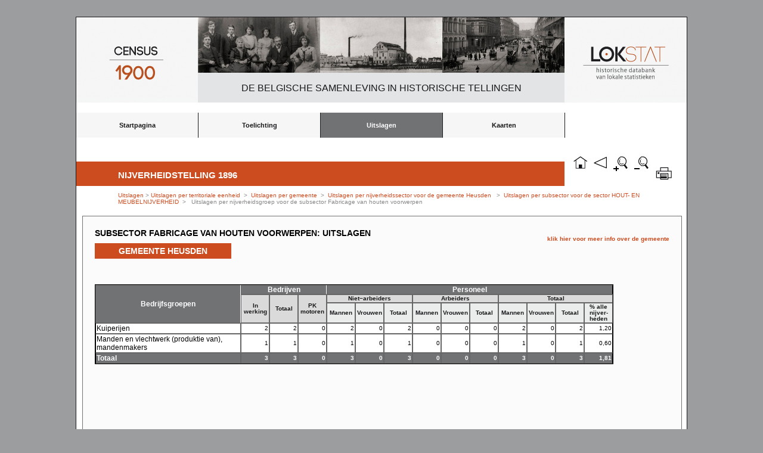

--- FILE ---
content_type: text/html; charset=UTF-8
request_url: https://lokstat.ugent.be/it1896_gem_subsectoren.php?Key=1133&Sector=11&Subsector=6
body_size: 1917
content:
﻿<!DOCTYPE html>
<html lang="nl">
<head>
     <title>LOKSTAT</title>
     <meta charset="UTF-8" />

               
     <style>
        article, aside, dialog, figure, footer, header,
        hgroup, menu, nav, section { display: block; }
     </style>  
<link rel="stylesheet" href="reset.css" /><link rel="stylesheet" href="lokstat3.css" /><link rel="shortcut icon" href="favicon.ico" type="image/x-icon" />

<Script language=" JavaScript" > 
if (window.print) { 
document.write(' <form>' 
+ ' <input type=button name=print value=" Print Page" ' 
+ ' onClick=" javascript:window.print()" > </form>' ); 
} 
</script> 
<script language="javascript">
function zoomin(){
if(parent.parent.document.body.style.zoom!=0) 
parent.parent.document.body.style.zoom*=1.2; 
else 
parent.parent.document.body.style.zoom=1.2;
}
function zoomout(){
if(parent.parent.document.body.style.zoom!=0) 
parent.parent.document.body.style.zoom*=0.833; 
else 
parent.parent.document.body.style.zoom=0.833;
}
function zoomrest(){
if(parent.parent.document.body.style.zoom!=0) 
parent.parent.document.body.style.zoom*=0; 
else 
parent.parent.document.body.style.zoom=0;
}
</script>

<SCRIPT TYPE="text/javascript">
<!--
function popup(mylink, windowname)
{
if (! window.focus)return true;
var href;
if (typeof(mylink) == 'string')
   href=mylink;
else
   href=mylink.href;
window.open(href, windowname, 'width=600px,height=450px,scrollbars=auto');
return false;
}
//-->
</SCRIPT>

<meta
name="description"
content="Dit is een website voor het ontsluiten van historische data uit de Industrie- en bevolkingstelling van 1896 voor alle Belgische gemeenten."/>
<meta name="keywords" content="historische data, historische statistieken, België, Gemeenten, Industrietelling 1896, Bevolkingsbeweging 1800-2000"/>

</head>

<body>

<div id="container">
<div id="logo_census"><img src="images/census_1900_2.jpg" alt="census_1900_2.jpg"/></div>
<div id="fig1"><img src="images/fig1.jpg" alt="fig1.jpg"/></div>
<div id="fig2"><img src="images/fig2.jpg" alt="fig2.jpg"/></div>
<div id="fig3"><img src="images/fig3.jpg" alt="fig3.jpg"/></div>
<div id="logo_lokstat"><img src="images/lokstat_2.jpg" alt="lokstat_2.jpg"/></div>
<div id="titel"><p>De Belgische samenleving in historische tellingen</p></div>

<body>

<header>
<nav>
<ul>
	<li><a href="lokstat_start.php">Startpagina</a></li>
	<li><a href="it1896_toelichting.php">Toelichting</a>
  
        <ul>
	<li><a href="it1896_doelstelling.php">Doelstelling en organisatie van de telling</a></li>
	<li><a href="it1896_verwerking.php">Verwerking  van de uitslagen</a></li> 
	<li><a href="it1896_bekendmaking.php">Bekendmaking van de uitslagen</a></li> 
	<li><a href="it1896_bronkritiek.php">Bronkritiek</a></li> 
	<li><a href="it1896_inhoud.php">Inhoud van de webtabellen</a></li>   	
	<li><a href="it1896_begrippen.php">Begrippen</a></li>   	
     </ul>
  
  </li>
	<li><a class="active" href="#">Uitslagen</a>

      <ul>
	<li><a href="it1896_uitslagen_thematisch.php">per nijverheidstak</a></li>       
	<li><a href="it1896_uitslagen_territoriaal.php">per ruimtelijke eenheid</a>

     </ul>
  	
	</li>
     
	<li><a href="https://we12s034.ugent.be/lokstat/">Kaarten</a></li>
	<li></li>
</li>
	</ul>
</nav>
</header>

</body>

<a href="lokstat_start.php"><div id= "button_home"></div></a>
<a href="#" onclick="history.go(-1);return false"><div id= "button_back"></div></a>
<a href="#" onClick="zoomin()"><div id= "button_zoom_in"></div></a>
<a href="#" onClick="zoomout()"><div id= "button_zoom_out"></div></a>
﻿<script language="JavaScript" src="jquery.js"></script>
<script language="JavaScript" src="jquery-1.3.2.min.js"></script>
<script language="JavaScript" src="jquery.columnfilters.js"></script>
<script type="text/javascript">
$(window).load(function(){
      $("#loading").hide();
})
</script>	

<div id="loading">
Loading content, please wait..
<br />
<br />
<img src="images/ajax-loader.gif" alt="loading.." />
</div>

<a href="print_it1896_gem_subsectoren.php?Key=1133&Sector=11&Subsector=6&niveau=Bedrijfsgroepen" target="_blank"><div id= "button_print">&nbsp;</div></a>

<div id="titel2">
<p>Nijverheidstelling 1896</p>
</div>

<div id="mainpage_title">
<h3><a href="it1896_uitslagen.php"> Uitslagen </a> > <a href="it1896_uitslagen_territoriaal.php"> Uitslagen per territoriale eenheid </a> &nbsp;>&nbsp; <a href ="it1896gem.php">Uitslagen per gemeente</a> &nbsp;>&nbsp; <a href="javascript:javascript:history.go(-2)">Uitslagen per nijverheidssector voor de gemeente Heusden</a> &nbsp; > &nbsp;<a href="javascript:javascript:history.go(-1)">Uitslagen per subsector voor de sector HOUT- EN MEUBELNIJVERHEID</a>&nbsp; > &nbsp; Uitslagen per nijverheidsgroep voor de subsector Fabricage van houten voorwerpen</h3>
</div>


<DIV ID="hisstat_page">

<a class="geminfo" href="it1896_geminfo.php?key=1133">klik hier voor meer info over de gemeente</a>
<h1 class="gemnaam">Gemeente Heusden</h1>
<h1 class="nijv1896" >Subsector Fabricage van houten voorwerpen: Uitslagen</h1>

<div id="tabel_nijv1896">

﻿<table cellspacing="0">
<tr class="nijv1896h">
<th class="gem" rowspan="3">Bedrijfsgroepen</th>
<th colspan="3">Bedrijven</th>
<th class="last" colspan="10">Personeel</th>
</tr>

<tr class="nijv1896h2">
<th  rowspan="2">In werking</th>
<th  rowspan="2">Totaal</th>
<th  rowspan="2">PK motoren</th>
<th  colspan="3">Niet&minus;arbeiders</th>
<th  colspan="3">Arbeiders</th>
<th  colspan="4">Totaal</th>
</tr>

<tr class="nijv1896h3">
<th  >Mannen</th>
<th  >Vrouwen</th>
<th  >Totaal</th>
<th  >Mannen</th>
<th  >Vrouwen</th>
<th  >Totaal</th>
<th  >Mannen</th>
<th  >Vrouwen</th>
<th  >Totaal</th>
<th  >% alle nijver- heden</th>
</tr><tr class="nijv1896"><td class="gem" align="right">Kuiperijen</td><td align="right">2</td><td align="right">2</td><td align="right">0</td><td align="right">2</td><td align="right">0</td><td align="right">2</td><td align="right">0</td><td align="right">0</td><td align="right">0</td><td align="right">2</td><td align="right">0</td><td align="right">2</td><td align="right">1,20</td><tr class="nijv1896"><td class="gem" align="right">Manden en vlechtwerk (produktie van), mandenmakers</td><td align="right">1</td><td align="right">1</td><td align="right">0</td><td align="right">1</td><td align="right">0</td><td align="right">1</td><td align="right">0</td><td align="right">0</td><td align="right">0</td><td align="right">1</td><td align="right">0</td><td align="right">1</td><td align="right">0,60</td><tr class="nijv1896t"><td class="totaal" align="left">Totaal</td><td align="right">3</td><td align="right">3</td><td align="right">0</td><td align="right">3</td><td align="right">0</td><td align="right">3</td><td align="right">0</td><td align="right">0</td><td align="right">0</td><td align="right">3</td><td align="right">0</td><td align="right">3</td><td align="right">1,81</td></table>
<div class="voetnoot">
</div>
</div>
</div>
 
﻿
<div id="footer">
<p>
<a href="disclaimer.php">Disclaimer</a>
&nbsp;|&nbsp;
<a href="sitemap.php">Sitemap</a>
</p>
</div>

</body> 

</html>


